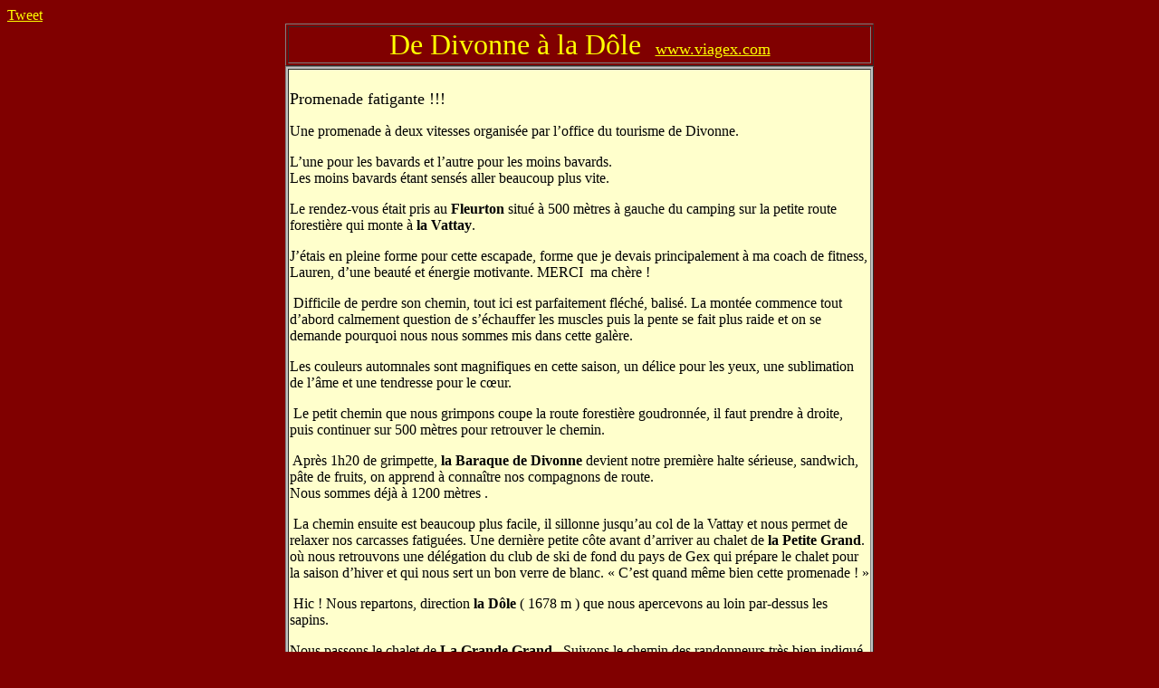

--- FILE ---
content_type: text/html
request_url: https://viagex.com/promenadedole.htm
body_size: 8757
content:
<!DOCTYPE HTML PUBLIC "-//W3C//DTD HTML 4.01 Transitional//EN">
<html>
<head>
  <title>de Divonne &agrave; la d&ocirc;le</title>


  <script src="http://platform.twitter.com/widgets.js" type="text/javascript"></script>
  <font><a href="http://twitter.com/share" class="twitter-share-button">Tweet</a>
  </font>
</head>


<body style="background-color: rgb(128, 0, 0);" link="#ffff00" vlink="#ffff00">

<div align="center">
<center>
<div class="fb-like" data-href="http://www.viagex.com/promenadedole.htm" data-width="225" data-layout="button_count" data-action="like" data-show-faces="true" data-share="true"></div>

<table border="1" height="40" width="650">

  <tbody>

    <tr>

      <td align="center" height="40" width="650"><font color="#ffff00" size="6">De Divonne &agrave; la
D&ocirc;le&nbsp; </font><a href="http://www.viagex.com"><font color="#ffff00" size="4">www.viagex.com</font></a></td>

    </tr>

  </tbody>
</table>

</center>

</div>

<div align="center">
<center>
<table bgcolor="#c0c0c0" border="1" height="500" width="650">

  <tbody>

    <tr>

      <td align="center" bgcolor="#ffffcc" height="500" valign="top" width="650">
      <p class="MsoNormal" style="" align="left"><span style="font-size: 13.5pt;">&nbsp;<br>

Promenade fatigante !!!</span></p>

      <p class="MsoNormal" align="left"><span style="font-size: 12pt;">Une promenade &agrave; deux
vitesses organis&eacute;e par l&rsquo;office du tourisme de
Divonne.<o:p> </o:p> </span></p>

      <p class="MsoNormal" align="left"><span style="font-size: 12pt;">L&rsquo;une pour les bavards et
l&rsquo;autre pour les moins bavards.<br>

Les moins bavards &eacute;tant sens&eacute;s aller beaucoup
plus vite.<o:p> </o:p> </span></p>

      <p class="MsoNormal" align="left"><span style="font-size: 12pt;">Le rendez-vous &eacute;tait
pris au <b>Fleurton</b> situ&eacute; &agrave; <st1:metricconverter productid="500 m&egrave;tres" w:st="on"> 500
m&egrave;tres</st1:metricconverter> &agrave; gauche du
camping sur la petite route foresti&egrave;re qui monte &agrave;<b>
      <st1:personname productid="la Vattay." w:st="on">la
Vattay</st1:personname></b>. <o:p> </o:p> </span></p>

      <p class="MsoNormal" align="left"><span style="font-size: 12pt;">J&rsquo;&eacute;tais en
pleine forme pour cette escapade, forme que je devais principalement
&agrave; ma coach de fitness, Lauren, d&rsquo;une
beaut&eacute; et &eacute;nergie motivante. MERCI <span style="">&nbsp;</span>ma
ch&egrave;re&nbsp;!<o:p> </o:p> </span></p>

      <p class="MsoNormal" align="left"><span style="font-size: 12pt;"><o:p> &nbsp;Difficile de
perdre son chemin, tout ici est parfaitement
fl&eacute;ch&eacute;, balis&eacute;. La mont&eacute;e
commence tout d&rsquo;abord calmement question de
s&rsquo;&eacute;chauffer les muscles puis la pente se fait plus
raide et on se demande pourquoi nous nous sommes mis dans cette
gal&egrave;re. <o:p> </o:p> </o:p></span></p>

      <p class="MsoNormal" align="left"><span style="font-size: 12pt;">Les couleurs automnales sont
magnifiques en cette saison, un d&eacute;lice pour les yeux, une
sublimation de l&rsquo;&acirc;me et une tendresse pour le
c&oelig;ur.<o:p> </o:p> </span></p>

      <p class="MsoNormal" align="left"><span style="font-size: 12pt;"><o:p> &nbsp;Le petit
chemin que nous grimpons coupe la route foresti&egrave;re
goudronn&eacute;e, il faut prendre &agrave; droite, puis
continuer sur <st1:metricconverter productid="500 m&egrave;tres" w:st="on"> 500 m&egrave;tres</st1:metricconverter>
pour retrouver le chemin.<o:p> </o:p> </o:p></span></p>

      <p class="MsoNormal" align="left"><span style="font-size: 12pt;"><o:p>
&nbsp;Apr&egrave;s 1h20 de grimpette,<b> <st1:personname productid="la Baraque" w:st="on"> la Baraque</st1:personname>
de Divonne</b> devient notre premi&egrave;re halte
s&eacute;rieuse, sandwich, p&acirc;te de fruits, on apprend
&agrave; conna&icirc;tre nos compagnons de route.<br>

Nous sommes d&eacute;j&agrave; &agrave; <st1:metricconverter productid="1200 m&egrave;tres" w:st="on"> 1200
m&egrave;tres</st1:metricconverter> . <o:p> </o:p>
      </o:p></span></p>

      <p class="MsoNormal" align="left"><span style="font-size: 12pt;"><o:p> &nbsp;La chemin
ensuite est beaucoup plus facile, il sillonne jusqu&rsquo;au col de
      <st1:personname productid="la Vattay" w:st="on">la
Vattay</st1:personname> et nous permet de relaxer nos
carcasses fatigu&eacute;es. Une derni&egrave;re petite
c&ocirc;te avant d&rsquo;arriver au chalet de <st1:personname productid="la Petite Grand." w:st="on"> <st1:personname productid="la Petite" w:st="on"> <b>la Petite</b></st1:personname>
      <b> Grand</b>.</st1:personname> o&ugrave;
nous retrouvons une d&eacute;l&eacute;gation du club de ski de
fond du pays de Gex qui pr&eacute;pare le chalet pour la saison
d&rsquo;hiver et qui nous sert un bon verre de blanc.
&laquo;&nbsp;C&rsquo;est quand m&ecirc;me bien cette
promenade&nbsp;!&nbsp;&raquo;<o:p> </o:p> </o:p></span></p>

      <p class="MsoNormal" align="left"><span style="font-size: 12pt;"><o:p> &nbsp;</o:p></span><span style="font-size: 12pt;">Hic&nbsp;! Nous repartons,
direction <st1:personname productid="la D&ocirc;le" w:st="on">
      <b>la D&ocirc;le</b></st1:personname> (<st1:metricconverter productid="1678 m" w:st="on"> 1678 m</st1:metricconverter>
) que nous apercevons au loin par-dessus les sapins. <span style="">&nbsp;</span><o:p>
      </o:p> </span></p>

      <p class="MsoNormal" align="left"><span style="font-size: 12pt;">Nous passons le chalet de <st1:personname productid="La Grande Grand." w:st="on"> <st1:personname productid="La Grande" w:st="on"> <b>La Grande</b></st1:personname>
      <b> Grand</b>.</st1:personname> <span style="">&nbsp;</span>Suivons le chemin des
randonneurs tr&egrave;s bien indiqu&eacute; et tombons devant
la borne d&eacute;limitant <st1:personname productid="la France" w:st="on"> la France</st1:personname> avec <st1:personname productid="la Suisse." w:st="on"> la Suisse.</st1:personname>
      <o:p> </o:p> </span></p>

      <p class="MsoNormal" align="left"><span style="font-size: 12pt;">Ce n&rsquo;est pas sans un
certain &eacute;moi que nous franchissons cette
fronti&egrave;re mythique et les choses s&eacute;rieuses
commencent.<br>

Au loin, la station de radars de <st1:personname productid="la D&ocirc;le" w:st="on"> la D&ocirc;le</st1:personname> semble
nous narguer. Et on monte, on monte avec nos mollets qui nous font mal,
notre souffle trop court et notre visage qui se crispe&nbsp;! <o:p>
      </o:p> </span></p>

      <p class="MsoNormal" align="left"><span style="font-size: 12pt;">Arriv&eacute; enfin
&agrave; destination nous sommes r&eacute;compens&eacute;s
par le spectacle magnifique que nous octroient la cha&icirc;ne des
Alpes et la vall&eacute;e du Jura.<br>

Par contre le vent souffle avec une force d&rsquo;enfer. Abriter
contre un rocher, nous nous d&eacute;lectons de nos victuailles. <o:p>
      </o:p> </span></p>

      <p class="MsoNormal" align="left"><span style="font-size: 12pt;"><o:p> &nbsp;Il nous reste
45 minutes de descentes pour atteindre <st1:personname productid="La Barillette" w:st="on"> <b>La
Barillette</b></st1:personname> o&ugrave; nous attend
le car.<o:p> </o:p> </o:p></span></p>

      <p class="MsoNormal" align="left"><span style="font-size: 12pt;"><o:p> &nbsp;La descente
est agr&eacute;able, peu abrupte, nous laissant le loisir de
laisser tra&icirc;ner notre regard sans s&rsquo;encoubler dans
quelques racines. Des hordes de chamois d&eacute;talent
&agrave; l&rsquo;horizon.<br>

C&rsquo;est beau la nature&nbsp;!<o:p> </o:p> </o:p></span></p>

      <p class="MsoNormal" align="left"><span style="font-size: 12pt;"><o:p> &nbsp;Enfin
&agrave; destination, le car nous offre son r&eacute;confort
apr&egrave;s ces six heures d&rsquo;efforts
agr&eacute;ables.<br>

      <span style="">&nbsp;</span>Il est temps
maintenant de retourner &agrave; nos p&eacute;nates&hellip;<o:p>
      </o:p> </o:p></span></p>

      <p class="MsoNormal" align="left"><span style="font-size: 12pt;"><o:p> &nbsp;Merci pour ce
tour monsieur le guide et M&rsquo;sieur l&rsquo;OT de Divonne.<o:p>
      </o:p> </o:p></span></p>

      <p class="MsoNormal"><a href="promenadedolephoto.htm" target="_top">&nbsp;<font size="4"><span style="background-color: rgb(128, 0, 0);">voir
photos</span></font> </a> </p>

      </td>

    </tr>

  </tbody>
</table>

</center>

</div>

<div id="fb-root"></div>

<script>(function(d, s, id) {
var js, fjs = d.getElementsByTagName(s)[0];
if (d.getElementById(id)) return;
js = d.createElement(s); js.id = id;
js.src = "//connect.facebook.net/fr_FR/sdk.js#xfbml=1&version=v2.0";
fjs.parentNode.insertBefore(js, fjs);
}(document, 'script', 'facebook-jssdk'));</script>
</body>
</html>
